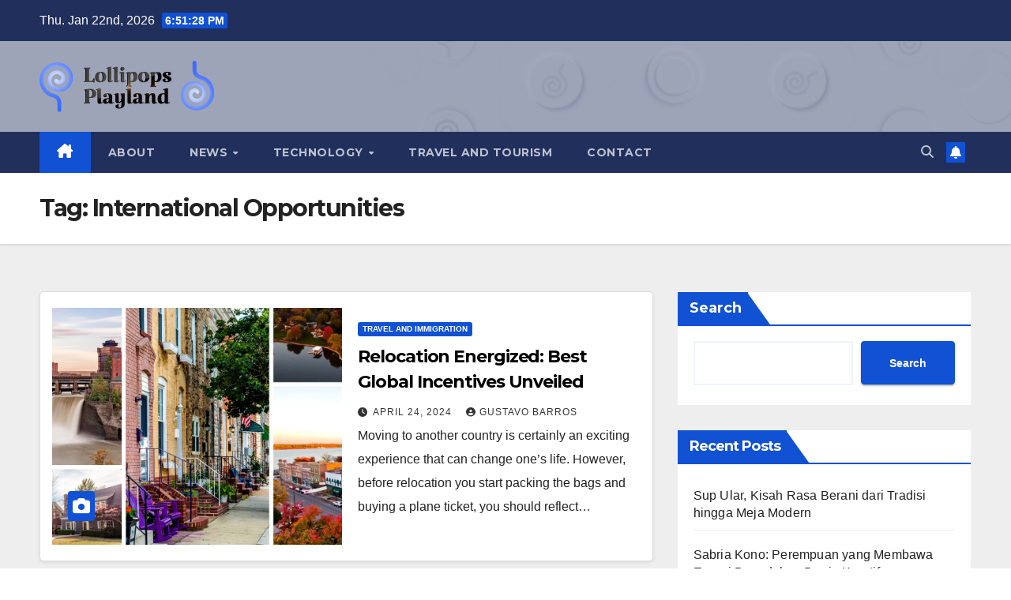

--- FILE ---
content_type: text/html; charset=UTF-8
request_url: https://lollipopsplayland.co.id/tag/international-opportunities/
body_size: 13450
content:
<!DOCTYPE html><html lang="en-US" prefix="og: https://ogp.me/ns#"><head><meta charset="UTF-8"><meta name="viewport" content="width=device-width, initial-scale=1"><link rel="profile" href="https://gmpg.org/xfn/11"><title>International Opportunities &raquo; Lollipopsplayland</title><meta name="robots" content="follow, index, max-snippet:-1, max-video-preview:-1, max-image-preview:large"/><link rel="canonical" href="https://lollipopsplayland.co.id/tag/international-opportunities/" /><meta property="og:locale" content="en_US" /><meta property="og:type" content="article" /><meta property="og:title" content="International Opportunities &raquo; Lollipopsplayland" /><meta property="og:url" content="https://lollipopsplayland.co.id/tag/international-opportunities/" /><meta property="og:site_name" content="Lollipopsplayland" /><meta name="twitter:card" content="summary_large_image" /><meta name="twitter:title" content="International Opportunities &raquo; Lollipopsplayland" /><meta name="twitter:label1" content="Posts" /><meta name="twitter:data1" content="1" /> <script type="application/ld+json" class="rank-math-schema-pro">{"@context":"https://schema.org","@graph":[{"@type":"Person","@id":"https://lollipopsplayland.co.id/#person","name":"Lollipopsplayland","image":{"@type":"ImageObject","@id":"https://lollipopsplayland.co.id/#logo","url":"https://lollipopsplayland.co.id/wp-content/uploads/2024/02/cropped-logo-lolipop-n-150x150.png","contentUrl":"https://lollipopsplayland.co.id/wp-content/uploads/2024/02/cropped-logo-lolipop-n-150x150.png","caption":"Lollipopsplayland","inLanguage":"en-US"}},{"@type":"WebSite","@id":"https://lollipopsplayland.co.id/#website","url":"https://lollipopsplayland.co.id","name":"Lollipopsplayland","publisher":{"@id":"https://lollipopsplayland.co.id/#person"},"inLanguage":"en-US"},{"@type":"CollectionPage","@id":"https://lollipopsplayland.co.id/tag/international-opportunities/#webpage","url":"https://lollipopsplayland.co.id/tag/international-opportunities/","name":"International Opportunities &raquo; Lollipopsplayland","isPartOf":{"@id":"https://lollipopsplayland.co.id/#website"},"inLanguage":"en-US"}]}</script> <link rel='dns-prefetch' href='//fonts.googleapis.com' /><link rel="alternate" type="application/rss+xml" title="Lollipopsplayland &raquo; Feed" href="https://lollipopsplayland.co.id/feed/" /><link rel="alternate" type="application/rss+xml" title="Lollipopsplayland &raquo; International Opportunities Tag Feed" href="https://lollipopsplayland.co.id/tag/international-opportunities/feed/" /><style id='wp-img-auto-sizes-contain-inline-css'>img:is([sizes=auto i],[sizes^="auto," i]){contain-intrinsic-size:3000px 1500px}
/*# sourceURL=wp-img-auto-sizes-contain-inline-css */</style><style id='wp-emoji-styles-inline-css'>img.wp-smiley, img.emoji {
		display: inline !important;
		border: none !important;
		box-shadow: none !important;
		height: 1em !important;
		width: 1em !important;
		margin: 0 0.07em !important;
		vertical-align: -0.1em !important;
		background: none !important;
		padding: 0 !important;
	}
/*# sourceURL=wp-emoji-styles-inline-css */</style><style id='classic-theme-styles-inline-css'>/*! This file is auto-generated */
.wp-block-button__link{color:#fff;background-color:#32373c;border-radius:9999px;box-shadow:none;text-decoration:none;padding:calc(.667em + 2px) calc(1.333em + 2px);font-size:1.125em}.wp-block-file__button{background:#32373c;color:#fff;text-decoration:none}
/*# sourceURL=/wp-includes/css/classic-themes.min.css */</style><link rel='stylesheet' id='contact-form-7-css' href='https://lollipopsplayland.co.id/wp-content/cache/autoptimize/autoptimize_single_64ac31699f5326cb3c76122498b76f66.php?ver=6.1.4' media='all' /><link rel='stylesheet' id='ez-toc-css' href='https://lollipopsplayland.co.id/wp-content/plugins/easy-table-of-contents/assets/css/screen.min.css?ver=2.0.80' media='all' /><style id='ez-toc-inline-css'>div#ez-toc-container .ez-toc-title {font-size: 120%;}div#ez-toc-container .ez-toc-title {font-weight: 500;}div#ez-toc-container ul li , div#ez-toc-container ul li a {font-size: 95%;}div#ez-toc-container ul li , div#ez-toc-container ul li a {font-weight: 500;}div#ez-toc-container nav ul ul li {font-size: 90%;}.ez-toc-box-title {font-weight: bold; margin-bottom: 10px; text-align: center; text-transform: uppercase; letter-spacing: 1px; color: #666; padding-bottom: 5px;position:absolute;top:-4%;left:5%;background-color: inherit;transition: top 0.3s ease;}.ez-toc-box-title.toc-closed {top:-25%;}
.ez-toc-container-direction {direction: ltr;}.ez-toc-counter ul{counter-reset: item ;}.ez-toc-counter nav ul li a::before {content: counters(item, '.', decimal) '. ';display: inline-block;counter-increment: item;flex-grow: 0;flex-shrink: 0;margin-right: .2em; float: left; }.ez-toc-widget-direction {direction: ltr;}.ez-toc-widget-container ul{counter-reset: item ;}.ez-toc-widget-container nav ul li a::before {content: counters(item, '.', decimal) '. ';display: inline-block;counter-increment: item;flex-grow: 0;flex-shrink: 0;margin-right: .2em; float: left; }
/*# sourceURL=ez-toc-inline-css */</style><link rel='stylesheet' id='newsup-fonts-css' href='//fonts.googleapis.com/css?family=Montserrat%3A400%2C500%2C700%2C800%7CWork%2BSans%3A300%2C400%2C500%2C600%2C700%2C800%2C900%26display%3Dswap&#038;subset=latin%2Clatin-ext' media='all' /><link rel='stylesheet' id='bootstrap-css' href='https://lollipopsplayland.co.id/wp-content/cache/autoptimize/autoptimize_single_c0eb56a363225a5982e100b24192b2b8.php?ver=6.9' media='all' /><link rel='stylesheet' id='newsup-style-css' href='https://lollipopsplayland.co.id/wp-content/cache/autoptimize/autoptimize_single_e1b3d90bf982ea979ada3ffdef394e77.php?ver=6.9' media='all' /><link rel='stylesheet' id='newsup-default-css' href='https://lollipopsplayland.co.id/wp-content/cache/autoptimize/autoptimize_single_4513946ba4cbef43e93df0d1355dffac.php?ver=6.9' media='all' /><link rel='stylesheet' id='font-awesome-5-all-css' href='https://lollipopsplayland.co.id/wp-content/themes/newsup/css/font-awesome/css/all.min.css?ver=6.9' media='all' /><link rel='stylesheet' id='font-awesome-4-shim-css' href='https://lollipopsplayland.co.id/wp-content/themes/newsup/css/font-awesome/css/v4-shims.min.css?ver=6.9' media='all' /><link rel='stylesheet' id='owl-carousel-css' href='https://lollipopsplayland.co.id/wp-content/cache/autoptimize/autoptimize_single_3c4055c35228d76633ee404778cf2d68.php?ver=6.9' media='all' /><link rel='stylesheet' id='smartmenus-css' href='https://lollipopsplayland.co.id/wp-content/cache/autoptimize/autoptimize_single_58a32a155e8352e5d0210566c25a8c4c.php?ver=6.9' media='all' /><link rel='stylesheet' id='newsup-custom-css-css' href='https://lollipopsplayland.co.id/wp-content/cache/autoptimize/autoptimize_single_8c6220105d641ecf57ba91c27c42e8d7.php?ver=1.0' media='all' /><link rel='stylesheet' id='jquery-lazyloadxt-spinner-css-css' href='https://lollipopsplayland.co.id/wp-content/cache/autoptimize/autoptimize_single_d4a56d3242663a4b372dc090375e8136.php?ver=6.9' media='all' /> <script src="https://lollipopsplayland.co.id/wp-includes/js/jquery/jquery.min.js?ver=3.7.1" id="jquery-core-js"></script> <script defer src="https://lollipopsplayland.co.id/wp-includes/js/jquery/jquery-migrate.min.js?ver=3.4.1" id="jquery-migrate-js"></script> <script defer src="https://lollipopsplayland.co.id/wp-content/cache/autoptimize/autoptimize_single_b85a0e67de8c03a1848eb3391a7b612d.php?ver=6.9" id="newsup-navigation-js"></script> <script defer src="https://lollipopsplayland.co.id/wp-content/cache/autoptimize/autoptimize_single_94c99954f62ec8d0819dc645645d9405.php?ver=6.9" id="bootstrap-js"></script> <script defer src="https://lollipopsplayland.co.id/wp-content/themes/newsup/js/owl.carousel.min.js?ver=6.9" id="owl-carousel-min-js"></script> <script defer src="https://lollipopsplayland.co.id/wp-content/cache/autoptimize/autoptimize_single_b44600a4b31819b2b98ca6157eabb706.php?ver=6.9" id="smartmenus-js-js"></script> <script defer src="https://lollipopsplayland.co.id/wp-content/cache/autoptimize/autoptimize_single_32a92736c3f4ddb11b494f7b39714acf.php?ver=6.9" id="bootstrap-smartmenus-js-js"></script> <script defer src="https://lollipopsplayland.co.id/wp-content/cache/autoptimize/autoptimize_single_9f417cab213a1bb1135ddc1a13d3bf79.php?ver=6.9" id="newsup-marquee-js-js"></script> <script defer src="https://lollipopsplayland.co.id/wp-content/cache/autoptimize/autoptimize_single_16c2a06dfa2faf84e0fb5ffb30e10b5c.php?ver=6.9" id="newsup-main-js-js"></script> <link rel="https://api.w.org/" href="https://lollipopsplayland.co.id/wp-json/" /><link rel="alternate" title="JSON" type="application/json" href="https://lollipopsplayland.co.id/wp-json/wp/v2/tags/408" /><link rel="EditURI" type="application/rsd+xml" title="RSD" href="https://lollipopsplayland.co.id/xmlrpc.php?rsd" /><meta name="generator" content="WordPress 6.9" /><style type="text/css" id="custom-background-css">.wrapper { background-color: #eee; }</style><style type="text/css">.site-title,
        .site-description {
            position: absolute;
            clip: rect(1px, 1px, 1px, 1px);
        }</style><link rel="icon" href="https://lollipopsplayland.co.id/wp-content/uploads/2024/02/cropped-favicon-lolipop-1-32x32.png" sizes="32x32" /><link rel="icon" href="https://lollipopsplayland.co.id/wp-content/uploads/2024/02/cropped-favicon-lolipop-1-192x192.png" sizes="192x192" /><link rel="apple-touch-icon" href="https://lollipopsplayland.co.id/wp-content/uploads/2024/02/cropped-favicon-lolipop-1-180x180.png" /><meta name="msapplication-TileImage" content="https://lollipopsplayland.co.id/wp-content/uploads/2024/02/cropped-favicon-lolipop-1-270x270.png" /><style id='wp-block-categories-inline-css'>.wp-block-categories{box-sizing:border-box}.wp-block-categories.alignleft{margin-right:2em}.wp-block-categories.alignright{margin-left:2em}.wp-block-categories.wp-block-categories-dropdown.aligncenter{text-align:center}.wp-block-categories .wp-block-categories__label{display:block;width:100%}
/*# sourceURL=https://lollipopsplayland.co.id/wp-includes/blocks/categories/style.min.css */</style><style id='wp-block-heading-inline-css'>h1:where(.wp-block-heading).has-background,h2:where(.wp-block-heading).has-background,h3:where(.wp-block-heading).has-background,h4:where(.wp-block-heading).has-background,h5:where(.wp-block-heading).has-background,h6:where(.wp-block-heading).has-background{padding:1.25em 2.375em}h1.has-text-align-left[style*=writing-mode]:where([style*=vertical-lr]),h1.has-text-align-right[style*=writing-mode]:where([style*=vertical-rl]),h2.has-text-align-left[style*=writing-mode]:where([style*=vertical-lr]),h2.has-text-align-right[style*=writing-mode]:where([style*=vertical-rl]),h3.has-text-align-left[style*=writing-mode]:where([style*=vertical-lr]),h3.has-text-align-right[style*=writing-mode]:where([style*=vertical-rl]),h4.has-text-align-left[style*=writing-mode]:where([style*=vertical-lr]),h4.has-text-align-right[style*=writing-mode]:where([style*=vertical-rl]),h5.has-text-align-left[style*=writing-mode]:where([style*=vertical-lr]),h5.has-text-align-right[style*=writing-mode]:where([style*=vertical-rl]),h6.has-text-align-left[style*=writing-mode]:where([style*=vertical-lr]),h6.has-text-align-right[style*=writing-mode]:where([style*=vertical-rl]){rotate:180deg}
/*# sourceURL=https://lollipopsplayland.co.id/wp-includes/blocks/heading/style.min.css */</style><style id='wp-block-latest-posts-inline-css'>.wp-block-latest-posts{box-sizing:border-box}.wp-block-latest-posts.alignleft{margin-right:2em}.wp-block-latest-posts.alignright{margin-left:2em}.wp-block-latest-posts.wp-block-latest-posts__list{list-style:none}.wp-block-latest-posts.wp-block-latest-posts__list li{clear:both;overflow-wrap:break-word}.wp-block-latest-posts.is-grid{display:flex;flex-wrap:wrap}.wp-block-latest-posts.is-grid li{margin:0 1.25em 1.25em 0;width:100%}@media (min-width:600px){.wp-block-latest-posts.columns-2 li{width:calc(50% - .625em)}.wp-block-latest-posts.columns-2 li:nth-child(2n){margin-right:0}.wp-block-latest-posts.columns-3 li{width:calc(33.33333% - .83333em)}.wp-block-latest-posts.columns-3 li:nth-child(3n){margin-right:0}.wp-block-latest-posts.columns-4 li{width:calc(25% - .9375em)}.wp-block-latest-posts.columns-4 li:nth-child(4n){margin-right:0}.wp-block-latest-posts.columns-5 li{width:calc(20% - 1em)}.wp-block-latest-posts.columns-5 li:nth-child(5n){margin-right:0}.wp-block-latest-posts.columns-6 li{width:calc(16.66667% - 1.04167em)}.wp-block-latest-posts.columns-6 li:nth-child(6n){margin-right:0}}:root :where(.wp-block-latest-posts.is-grid){padding:0}:root :where(.wp-block-latest-posts.wp-block-latest-posts__list){padding-left:0}.wp-block-latest-posts__post-author,.wp-block-latest-posts__post-date{display:block;font-size:.8125em}.wp-block-latest-posts__post-excerpt,.wp-block-latest-posts__post-full-content{margin-bottom:1em;margin-top:.5em}.wp-block-latest-posts__featured-image a{display:inline-block}.wp-block-latest-posts__featured-image img{height:auto;max-width:100%;width:auto}.wp-block-latest-posts__featured-image.alignleft{float:left;margin-right:1em}.wp-block-latest-posts__featured-image.alignright{float:right;margin-left:1em}.wp-block-latest-posts__featured-image.aligncenter{margin-bottom:1em;text-align:center}
/*# sourceURL=https://lollipopsplayland.co.id/wp-includes/blocks/latest-posts/style.min.css */</style><style id='wp-block-search-inline-css'>.wp-block-search__button{margin-left:10px;word-break:normal}.wp-block-search__button.has-icon{line-height:0}.wp-block-search__button svg{height:1.25em;min-height:24px;min-width:24px;width:1.25em;fill:currentColor;vertical-align:text-bottom}:where(.wp-block-search__button){border:1px solid #ccc;padding:6px 10px}.wp-block-search__inside-wrapper{display:flex;flex:auto;flex-wrap:nowrap;max-width:100%}.wp-block-search__label{width:100%}.wp-block-search.wp-block-search__button-only .wp-block-search__button{box-sizing:border-box;display:flex;flex-shrink:0;justify-content:center;margin-left:0;max-width:100%}.wp-block-search.wp-block-search__button-only .wp-block-search__inside-wrapper{min-width:0!important;transition-property:width}.wp-block-search.wp-block-search__button-only .wp-block-search__input{flex-basis:100%;transition-duration:.3s}.wp-block-search.wp-block-search__button-only.wp-block-search__searchfield-hidden,.wp-block-search.wp-block-search__button-only.wp-block-search__searchfield-hidden .wp-block-search__inside-wrapper{overflow:hidden}.wp-block-search.wp-block-search__button-only.wp-block-search__searchfield-hidden .wp-block-search__input{border-left-width:0!important;border-right-width:0!important;flex-basis:0;flex-grow:0;margin:0;min-width:0!important;padding-left:0!important;padding-right:0!important;width:0!important}:where(.wp-block-search__input){appearance:none;border:1px solid #949494;flex-grow:1;font-family:inherit;font-size:inherit;font-style:inherit;font-weight:inherit;letter-spacing:inherit;line-height:inherit;margin-left:0;margin-right:0;min-width:3rem;padding:8px;text-decoration:unset!important;text-transform:inherit}:where(.wp-block-search__button-inside .wp-block-search__inside-wrapper){background-color:#fff;border:1px solid #949494;box-sizing:border-box;padding:4px}:where(.wp-block-search__button-inside .wp-block-search__inside-wrapper) .wp-block-search__input{border:none;border-radius:0;padding:0 4px}:where(.wp-block-search__button-inside .wp-block-search__inside-wrapper) .wp-block-search__input:focus{outline:none}:where(.wp-block-search__button-inside .wp-block-search__inside-wrapper) :where(.wp-block-search__button){padding:4px 8px}.wp-block-search.aligncenter .wp-block-search__inside-wrapper{margin:auto}.wp-block[data-align=right] .wp-block-search.wp-block-search__button-only .wp-block-search__inside-wrapper{float:right}
/*# sourceURL=https://lollipopsplayland.co.id/wp-includes/blocks/search/style.min.css */</style><style id='wp-block-search-theme-inline-css'>.wp-block-search .wp-block-search__label{font-weight:700}.wp-block-search__button{border:1px solid #ccc;padding:.375em .625em}
/*# sourceURL=https://lollipopsplayland.co.id/wp-includes/blocks/search/theme.min.css */</style><style id='wp-block-group-inline-css'>.wp-block-group{box-sizing:border-box}:where(.wp-block-group.wp-block-group-is-layout-constrained){position:relative}
/*# sourceURL=https://lollipopsplayland.co.id/wp-includes/blocks/group/style.min.css */</style><style id='wp-block-group-theme-inline-css'>:where(.wp-block-group.has-background){padding:1.25em 2.375em}
/*# sourceURL=https://lollipopsplayland.co.id/wp-includes/blocks/group/theme.min.css */</style><style id='global-styles-inline-css'>:root{--wp--preset--aspect-ratio--square: 1;--wp--preset--aspect-ratio--4-3: 4/3;--wp--preset--aspect-ratio--3-4: 3/4;--wp--preset--aspect-ratio--3-2: 3/2;--wp--preset--aspect-ratio--2-3: 2/3;--wp--preset--aspect-ratio--16-9: 16/9;--wp--preset--aspect-ratio--9-16: 9/16;--wp--preset--color--black: #000000;--wp--preset--color--cyan-bluish-gray: #abb8c3;--wp--preset--color--white: #ffffff;--wp--preset--color--pale-pink: #f78da7;--wp--preset--color--vivid-red: #cf2e2e;--wp--preset--color--luminous-vivid-orange: #ff6900;--wp--preset--color--luminous-vivid-amber: #fcb900;--wp--preset--color--light-green-cyan: #7bdcb5;--wp--preset--color--vivid-green-cyan: #00d084;--wp--preset--color--pale-cyan-blue: #8ed1fc;--wp--preset--color--vivid-cyan-blue: #0693e3;--wp--preset--color--vivid-purple: #9b51e0;--wp--preset--gradient--vivid-cyan-blue-to-vivid-purple: linear-gradient(135deg,rgb(6,147,227) 0%,rgb(155,81,224) 100%);--wp--preset--gradient--light-green-cyan-to-vivid-green-cyan: linear-gradient(135deg,rgb(122,220,180) 0%,rgb(0,208,130) 100%);--wp--preset--gradient--luminous-vivid-amber-to-luminous-vivid-orange: linear-gradient(135deg,rgb(252,185,0) 0%,rgb(255,105,0) 100%);--wp--preset--gradient--luminous-vivid-orange-to-vivid-red: linear-gradient(135deg,rgb(255,105,0) 0%,rgb(207,46,46) 100%);--wp--preset--gradient--very-light-gray-to-cyan-bluish-gray: linear-gradient(135deg,rgb(238,238,238) 0%,rgb(169,184,195) 100%);--wp--preset--gradient--cool-to-warm-spectrum: linear-gradient(135deg,rgb(74,234,220) 0%,rgb(151,120,209) 20%,rgb(207,42,186) 40%,rgb(238,44,130) 60%,rgb(251,105,98) 80%,rgb(254,248,76) 100%);--wp--preset--gradient--blush-light-purple: linear-gradient(135deg,rgb(255,206,236) 0%,rgb(152,150,240) 100%);--wp--preset--gradient--blush-bordeaux: linear-gradient(135deg,rgb(254,205,165) 0%,rgb(254,45,45) 50%,rgb(107,0,62) 100%);--wp--preset--gradient--luminous-dusk: linear-gradient(135deg,rgb(255,203,112) 0%,rgb(199,81,192) 50%,rgb(65,88,208) 100%);--wp--preset--gradient--pale-ocean: linear-gradient(135deg,rgb(255,245,203) 0%,rgb(182,227,212) 50%,rgb(51,167,181) 100%);--wp--preset--gradient--electric-grass: linear-gradient(135deg,rgb(202,248,128) 0%,rgb(113,206,126) 100%);--wp--preset--gradient--midnight: linear-gradient(135deg,rgb(2,3,129) 0%,rgb(40,116,252) 100%);--wp--preset--font-size--small: 13px;--wp--preset--font-size--medium: 20px;--wp--preset--font-size--large: 36px;--wp--preset--font-size--x-large: 42px;--wp--preset--spacing--20: 0.44rem;--wp--preset--spacing--30: 0.67rem;--wp--preset--spacing--40: 1rem;--wp--preset--spacing--50: 1.5rem;--wp--preset--spacing--60: 2.25rem;--wp--preset--spacing--70: 3.38rem;--wp--preset--spacing--80: 5.06rem;--wp--preset--shadow--natural: 6px 6px 9px rgba(0, 0, 0, 0.2);--wp--preset--shadow--deep: 12px 12px 50px rgba(0, 0, 0, 0.4);--wp--preset--shadow--sharp: 6px 6px 0px rgba(0, 0, 0, 0.2);--wp--preset--shadow--outlined: 6px 6px 0px -3px rgb(255, 255, 255), 6px 6px rgb(0, 0, 0);--wp--preset--shadow--crisp: 6px 6px 0px rgb(0, 0, 0);}:root :where(.is-layout-flow) > :first-child{margin-block-start: 0;}:root :where(.is-layout-flow) > :last-child{margin-block-end: 0;}:root :where(.is-layout-flow) > *{margin-block-start: 24px;margin-block-end: 0;}:root :where(.is-layout-constrained) > :first-child{margin-block-start: 0;}:root :where(.is-layout-constrained) > :last-child{margin-block-end: 0;}:root :where(.is-layout-constrained) > *{margin-block-start: 24px;margin-block-end: 0;}:root :where(.is-layout-flex){gap: 24px;}:root :where(.is-layout-grid){gap: 24px;}body .is-layout-flex{display: flex;}.is-layout-flex{flex-wrap: wrap;align-items: center;}.is-layout-flex > :is(*, div){margin: 0;}body .is-layout-grid{display: grid;}.is-layout-grid > :is(*, div){margin: 0;}.has-black-color{color: var(--wp--preset--color--black) !important;}.has-cyan-bluish-gray-color{color: var(--wp--preset--color--cyan-bluish-gray) !important;}.has-white-color{color: var(--wp--preset--color--white) !important;}.has-pale-pink-color{color: var(--wp--preset--color--pale-pink) !important;}.has-vivid-red-color{color: var(--wp--preset--color--vivid-red) !important;}.has-luminous-vivid-orange-color{color: var(--wp--preset--color--luminous-vivid-orange) !important;}.has-luminous-vivid-amber-color{color: var(--wp--preset--color--luminous-vivid-amber) !important;}.has-light-green-cyan-color{color: var(--wp--preset--color--light-green-cyan) !important;}.has-vivid-green-cyan-color{color: var(--wp--preset--color--vivid-green-cyan) !important;}.has-pale-cyan-blue-color{color: var(--wp--preset--color--pale-cyan-blue) !important;}.has-vivid-cyan-blue-color{color: var(--wp--preset--color--vivid-cyan-blue) !important;}.has-vivid-purple-color{color: var(--wp--preset--color--vivid-purple) !important;}.has-black-background-color{background-color: var(--wp--preset--color--black) !important;}.has-cyan-bluish-gray-background-color{background-color: var(--wp--preset--color--cyan-bluish-gray) !important;}.has-white-background-color{background-color: var(--wp--preset--color--white) !important;}.has-pale-pink-background-color{background-color: var(--wp--preset--color--pale-pink) !important;}.has-vivid-red-background-color{background-color: var(--wp--preset--color--vivid-red) !important;}.has-luminous-vivid-orange-background-color{background-color: var(--wp--preset--color--luminous-vivid-orange) !important;}.has-luminous-vivid-amber-background-color{background-color: var(--wp--preset--color--luminous-vivid-amber) !important;}.has-light-green-cyan-background-color{background-color: var(--wp--preset--color--light-green-cyan) !important;}.has-vivid-green-cyan-background-color{background-color: var(--wp--preset--color--vivid-green-cyan) !important;}.has-pale-cyan-blue-background-color{background-color: var(--wp--preset--color--pale-cyan-blue) !important;}.has-vivid-cyan-blue-background-color{background-color: var(--wp--preset--color--vivid-cyan-blue) !important;}.has-vivid-purple-background-color{background-color: var(--wp--preset--color--vivid-purple) !important;}.has-black-border-color{border-color: var(--wp--preset--color--black) !important;}.has-cyan-bluish-gray-border-color{border-color: var(--wp--preset--color--cyan-bluish-gray) !important;}.has-white-border-color{border-color: var(--wp--preset--color--white) !important;}.has-pale-pink-border-color{border-color: var(--wp--preset--color--pale-pink) !important;}.has-vivid-red-border-color{border-color: var(--wp--preset--color--vivid-red) !important;}.has-luminous-vivid-orange-border-color{border-color: var(--wp--preset--color--luminous-vivid-orange) !important;}.has-luminous-vivid-amber-border-color{border-color: var(--wp--preset--color--luminous-vivid-amber) !important;}.has-light-green-cyan-border-color{border-color: var(--wp--preset--color--light-green-cyan) !important;}.has-vivid-green-cyan-border-color{border-color: var(--wp--preset--color--vivid-green-cyan) !important;}.has-pale-cyan-blue-border-color{border-color: var(--wp--preset--color--pale-cyan-blue) !important;}.has-vivid-cyan-blue-border-color{border-color: var(--wp--preset--color--vivid-cyan-blue) !important;}.has-vivid-purple-border-color{border-color: var(--wp--preset--color--vivid-purple) !important;}.has-vivid-cyan-blue-to-vivid-purple-gradient-background{background: var(--wp--preset--gradient--vivid-cyan-blue-to-vivid-purple) !important;}.has-light-green-cyan-to-vivid-green-cyan-gradient-background{background: var(--wp--preset--gradient--light-green-cyan-to-vivid-green-cyan) !important;}.has-luminous-vivid-amber-to-luminous-vivid-orange-gradient-background{background: var(--wp--preset--gradient--luminous-vivid-amber-to-luminous-vivid-orange) !important;}.has-luminous-vivid-orange-to-vivid-red-gradient-background{background: var(--wp--preset--gradient--luminous-vivid-orange-to-vivid-red) !important;}.has-very-light-gray-to-cyan-bluish-gray-gradient-background{background: var(--wp--preset--gradient--very-light-gray-to-cyan-bluish-gray) !important;}.has-cool-to-warm-spectrum-gradient-background{background: var(--wp--preset--gradient--cool-to-warm-spectrum) !important;}.has-blush-light-purple-gradient-background{background: var(--wp--preset--gradient--blush-light-purple) !important;}.has-blush-bordeaux-gradient-background{background: var(--wp--preset--gradient--blush-bordeaux) !important;}.has-luminous-dusk-gradient-background{background: var(--wp--preset--gradient--luminous-dusk) !important;}.has-pale-ocean-gradient-background{background: var(--wp--preset--gradient--pale-ocean) !important;}.has-electric-grass-gradient-background{background: var(--wp--preset--gradient--electric-grass) !important;}.has-midnight-gradient-background{background: var(--wp--preset--gradient--midnight) !important;}.has-small-font-size{font-size: var(--wp--preset--font-size--small) !important;}.has-medium-font-size{font-size: var(--wp--preset--font-size--medium) !important;}.has-large-font-size{font-size: var(--wp--preset--font-size--large) !important;}.has-x-large-font-size{font-size: var(--wp--preset--font-size--x-large) !important;}
/*# sourceURL=global-styles-inline-css */</style></head><body class="archive tag tag-international-opportunities tag-408 wp-custom-logo wp-embed-responsive wp-theme-newsup hfeed ta-hide-date-author-in-list" ><div id="page" class="site"> <a class="skip-link screen-reader-text" href="#content"> Skip to content</a><div class="wrapper" id="custom-background-css"><header class="mg-headwidget"><div class="mg-head-detail hidden-xs"><div class="container-fluid"><div class="row align-items-center"><div class="col-md-6 col-xs-12"><ul class="info-left"><li>Thu. Jan 22nd, 2026 <span  id="time" class="time"></span></li></ul></div><div class="col-md-6 col-xs-12"><ul class="mg-social info-right"></ul></div></div></div></div><div class="clearfix"></div><div class="mg-nav-widget-area-back" style='background-image: url("https://lollipopsplayland.co.id/wp-content/uploads/2024/02/cropped-wallpaper-lolipop-1.png" );'><div class="overlay"><div class="inner"  style="background-color:rgba(32,47,91,0.4);" ><div class="container-fluid"><div class="mg-nav-widget-area"><div class="row align-items-center"><div class="col-md-3 text-center-xs"><div class="navbar-header"><div class="site-logo"> <a href="https://lollipopsplayland.co.id/" class="navbar-brand" rel="home"><img width="1584" height="463" src="https://lollipopsplayland.co.id/wp-content/uploads/2024/02/cropped-logo-lolipop-n.png" class="custom-logo" alt="Lollipopsplayland" decoding="async" fetchpriority="high" srcset="https://lollipopsplayland.co.id/wp-content/uploads/2024/02/cropped-logo-lolipop-n.png 1584w, https://lollipopsplayland.co.id/wp-content/uploads/2024/02/cropped-logo-lolipop-n-300x88.png 300w, https://lollipopsplayland.co.id/wp-content/uploads/2024/02/cropped-logo-lolipop-n-1024x299.png 1024w, https://lollipopsplayland.co.id/wp-content/uploads/2024/02/cropped-logo-lolipop-n-768x224.png 768w, https://lollipopsplayland.co.id/wp-content/uploads/2024/02/cropped-logo-lolipop-n-1536x449.png 1536w" sizes="(max-width: 1584px) 100vw, 1584px" /></a></div><div class="site-branding-text d-none"><p class="site-title"> <a href="https://lollipopsplayland.co.id/" rel="home">Lollipopsplayland</a></p><p class="site-description"></p></div></div></div></div></div></div></div></div></div><div class="mg-menu-full"><nav class="navbar navbar-expand-lg navbar-wp"><div class="container-fluid"><div class="m-header align-items-center"> <a class="mobilehomebtn" href="https://lollipopsplayland.co.id"><span class="fa-solid fa-house-chimney"></span></a> <button class="navbar-toggler mx-auto" type="button" data-toggle="collapse" data-target="#navbar-wp" aria-controls="navbarSupportedContent" aria-expanded="false" aria-label="Toggle navigation"> <span class="burger"> <span class="burger-line"></span> <span class="burger-line"></span> <span class="burger-line"></span> </span> </button><div class="dropdown show mg-search-box pr-2"> <a class="dropdown-toggle msearch ml-auto" href="#" role="button" id="dropdownMenuLink" data-toggle="dropdown" aria-haspopup="true" aria-expanded="false"> <i class="fas fa-search"></i> </a><div class="dropdown-menu searchinner" aria-labelledby="dropdownMenuLink"><form role="search" method="get" id="searchform" action="https://lollipopsplayland.co.id/"><div class="input-group"> <input type="search" class="form-control" placeholder="Search" value="" name="s" /> <span class="input-group-btn btn-default"> <button type="submit" class="btn"> <i class="fas fa-search"></i> </button> </span></div></form></div></div> <a href="#" target="_blank" class="btn-bell btn-theme mx-2"><i class="fa fa-bell"></i></a></div><div class="collapse navbar-collapse" id="navbar-wp"><div class="d-md-block"><ul id="menu-main-menu" class="nav navbar-nav mr-auto "><li class="active home"><a class="homebtn" href="https://lollipopsplayland.co.id"><span class='fa-solid fa-house-chimney'></span></a></li><li id="menu-item-359" class="menu-item menu-item-type-post_type menu-item-object-page menu-item-359"><a class="nav-link" title="About" href="https://lollipopsplayland.co.id/about/">About</a></li><li id="menu-item-349" class="menu-item menu-item-type-taxonomy menu-item-object-category menu-item-has-children menu-item-349 dropdown"><a class="nav-link" title="News" href="https://lollipopsplayland.co.id/news/" data-toggle="dropdown" class="dropdown-toggle">News </a><ul role="menu" class=" dropdown-menu"><li id="menu-item-352" class="menu-item menu-item-type-taxonomy menu-item-object-category menu-item-352"><a class="dropdown-item" title="Politics" href="https://lollipopsplayland.co.id/politics/">Politics</a></li><li id="menu-item-351" class="menu-item menu-item-type-taxonomy menu-item-object-category menu-item-has-children menu-item-351 dropdown"><a class="dropdown-item" title="Business" href="https://lollipopsplayland.co.id/business/">Business</a><ul role="menu" class=" dropdown-menu"><li id="menu-item-355" class="menu-item menu-item-type-taxonomy menu-item-object-category menu-item-355"><a class="dropdown-item" title="Finance" href="https://lollipopsplayland.co.id/finance/">Finance</a></li><li id="menu-item-358" class="menu-item menu-item-type-taxonomy menu-item-object-category menu-item-358"><a class="dropdown-item" title="Western" href="https://lollipopsplayland.co.id/western/">Western</a></li><li id="menu-item-356" class="menu-item menu-item-type-taxonomy menu-item-object-category menu-item-356"><a class="dropdown-item" title="Unexplained Phenomena" href="https://lollipopsplayland.co.id/unexplained-phenomena/">Unexplained Phenomena</a></li></ul></li></ul></li><li id="menu-item-350" class="menu-item menu-item-type-taxonomy menu-item-object-category menu-item-has-children menu-item-350 dropdown"><a class="nav-link" title="Technology" href="https://lollipopsplayland.co.id/technology/" data-toggle="dropdown" class="dropdown-toggle">Technology </a><ul role="menu" class=" dropdown-menu"><li id="menu-item-354" class="menu-item menu-item-type-taxonomy menu-item-object-category menu-item-354"><a class="dropdown-item" title="awards 2024" href="https://lollipopsplayland.co.id/awards-2024/">awards 2024</a></li><li id="menu-item-353" class="menu-item menu-item-type-taxonomy menu-item-object-category menu-item-353"><a class="dropdown-item" title="innovation and technology" href="https://lollipopsplayland.co.id/innovation-and-technology/">innovation and technology</a></li></ul></li><li id="menu-item-357" class="menu-item menu-item-type-taxonomy menu-item-object-category menu-item-357"><a class="nav-link" title="Travel and Tourism" href="https://lollipopsplayland.co.id/travel-and-tourism/">Travel and Tourism</a></li><li id="menu-item-360" class="menu-item menu-item-type-post_type menu-item-object-page menu-item-360"><a class="nav-link" title="Contact" href="https://lollipopsplayland.co.id/contact/">Contact</a></li></ul></div></div><div class="desk-header d-lg-flex pl-3 ml-auto my-2 my-lg-0 position-relative align-items-center"><div class="dropdown show mg-search-box pr-2"> <a class="dropdown-toggle msearch ml-auto" href="#" role="button" id="dropdownMenuLink" data-toggle="dropdown" aria-haspopup="true" aria-expanded="false"> <i class="fas fa-search"></i> </a><div class="dropdown-menu searchinner" aria-labelledby="dropdownMenuLink"><form role="search" method="get" id="searchform" action="https://lollipopsplayland.co.id/"><div class="input-group"> <input type="search" class="form-control" placeholder="Search" value="" name="s" /> <span class="input-group-btn btn-default"> <button type="submit" class="btn"> <i class="fas fa-search"></i> </button> </span></div></form></div></div> <a href="#" target="_blank" class="btn-bell btn-theme mx-2"><i class="fa fa-bell"></i></a></div></div></nav></div></header><div class="clearfix"></div><div class="mg-breadcrumb-section" style='background: url("https://lollipopsplayland.co.id/wp-content/uploads/2024/02/cropped-wallpaper-lolipop-1.png" ) repeat scroll center 0 #143745;'><div class="overlay"><div class="container-fluid"><div class="row"><div class="col-md-12 col-sm-12"><div class="mg-breadcrumb-title"><h1 class="title">Tag: <span>International Opportunities</span></h1></div></div></div></div></div></div><div class="clearfix"></div><div id="content" class="container-fluid archive-class"><div class="row"><div class="col-md-8"><div class="mg-posts-sec mg-posts-modul-6"><div class="mg-posts-sec-inner"><article id="post-941" class="d-md-flex mg-posts-sec-post align-items-center post-941 post type-post status-publish format-standard has-post-thumbnail hentry category-travel-and-immigration tag-global-citizenship tag-immigration tag-international-opportunities tag-relocation"><div class="col-12 col-md-6"><div class="mg-post-thumb back-img md" style="background-image: url('https://lollipopsplayland.co.id/wp-content/uploads/2024/04/SZ_BLOG_HERO_Cities-That-Pay_2020x1140-1440x813-1.webp');"> <span class="post-form"><i class="fas fa-camera"></i></span> <a class="link-div" href="https://lollipopsplayland.co.id/relocation-energized-best-global/"></a></div></div><div class="mg-sec-top-post py-3 col"><div class="mg-blog-category"><a class="newsup-categories category-color-1" href="https://lollipopsplayland.co.id/travel-and-immigration/" alt="View all posts in Travel and Immigration"> Travel and Immigration </a></div><h4 class="entry-title title"><a href="https://lollipopsplayland.co.id/relocation-energized-best-global/">Relocation Energized: Best Global Incentives Unveiled</a></h4><div class="mg-blog-meta"> <span class="mg-blog-date"><i class="fas fa-clock"></i> <a href="https://lollipopsplayland.co.id/2024/04/"> April 24, 2024 </a> </span> <a class="auth" href="https://lollipopsplayland.co.id/author/gustavo-barros/"> <i class="fas fa-user-circle"></i>Gustavo Barros </a></div><div class="mg-content"><p>Moving to another country is certainly an exciting experience that can change one’s life. However, before relocation you start packing the bags and buying a plane ticket, you should reflect&hellip;</p></div></div></article><div class="col-md-12 text-center d-flex justify-content-center"></div></div></div></div><aside class="col-md-4 sidebar-sticky"><aside id="secondary" class="widget-area" role="complementary"><div id="sidebar-right" class="mg-sidebar"><div id="block-2" class="mg-widget widget_block widget_search"><form role="search" method="get" action="https://lollipopsplayland.co.id/" class="wp-block-search__button-outside wp-block-search__text-button wp-block-search"    ><label class="wp-block-search__label" for="wp-block-search__input-1" >Search</label><div class="wp-block-search__inside-wrapper" ><input class="wp-block-search__input" id="wp-block-search__input-1" placeholder="" value="" type="search" name="s" required /><button aria-label="Search" class="wp-block-search__button wp-element-button" type="submit" >Search</button></div></form></div><div id="block-3" class="mg-widget widget_block"><div class="wp-block-group"><div class="wp-block-group__inner-container is-layout-flow wp-block-group-is-layout-flow"><h2 class="wp-block-heading">Recent Posts</h2><ul class="wp-block-latest-posts__list wp-block-latest-posts"><li><a class="wp-block-latest-posts__post-title" href="https://lollipopsplayland.co.id/sup-ular/">Sup Ular, Kisah Rasa Berani dari Tradisi hingga Meja Modern</a></li><li><a class="wp-block-latest-posts__post-title" href="https://lollipopsplayland.co.id/sabria-kono/">Sabria Kono: Perempuan yang Membawa Energi Baru dalam Dunia Kreatif</a></li><li><a class="wp-block-latest-posts__post-title" href="https://lollipopsplayland.co.id/brightening-treatment/">Brightening Treatment: Rahasia Kulit Cerah dan Berseri</a></li><li><a class="wp-block-latest-posts__post-title" href="https://lollipopsplayland.co.id/balap-sepeda-bmx/">Balap Sepeda BMX: Adu Nyali dan Kecepatan di Lintasan Ekstrem</a></li><li><a class="wp-block-latest-posts__post-title" href="https://lollipopsplayland.co.id/overdosis-obat/">Overdosis Obat: Bahaya Mematikan di Balik Pil yang Tampak Aman</a></li></ul></div></div></div><div id="block-6" class="mg-widget widget_block"><div class="wp-block-group"><div class="wp-block-group__inner-container is-layout-flow wp-block-group-is-layout-flow"><h2 class="wp-block-heading">Categories</h2><ul class="wp-block-categories-list wp-block-categories"><li class="cat-item cat-item-220"><a href="https://lollipopsplayland.co.id/agriculture/">Agriculture</a></li><li class="cat-item cat-item-906"><a href="https://lollipopsplayland.co.id/animals/">Animals</a></li><li class="cat-item cat-item-577"><a href="https://lollipopsplayland.co.id/anime/">anime</a></li><li class="cat-item cat-item-1150"><a href="https://lollipopsplayland.co.id/artist/">Artist</a></li><li class="cat-item cat-item-1180"><a href="https://lollipopsplayland.co.id/asteroids/">Asteroids</a></li><li class="cat-item cat-item-1174"><a href="https://lollipopsplayland.co.id/automotif/">Automotif</a></li><li class="cat-item cat-item-132"><a href="https://lollipopsplayland.co.id/awards-2024/">awards 2024</a></li><li class="cat-item cat-item-388"><a href="https://lollipopsplayland.co.id/beauty/">Beauty</a></li><li class="cat-item cat-item-428"><a href="https://lollipopsplayland.co.id/biographi/">biographi</a></li><li class="cat-item cat-item-216"><a href="https://lollipopsplayland.co.id/blog/">Blog</a></li><li class="cat-item cat-item-1090"><a href="https://lollipopsplayland.co.id/bodycare/">Bodycare</a></li><li class="cat-item cat-item-41"><a href="https://lollipopsplayland.co.id/business/">Business</a></li><li class="cat-item cat-item-679"><a href="https://lollipopsplayland.co.id/cartoon/">cartoon</a></li><li class="cat-item cat-item-753"><a href="https://lollipopsplayland.co.id/celebrities/">Celebrities</a></li><li class="cat-item cat-item-83"><a href="https://lollipopsplayland.co.id/chinese-new-year/">Chinese New Year</a></li><li class="cat-item cat-item-553"><a href="https://lollipopsplayland.co.id/climate-change/">climate change</a></li><li class="cat-item cat-item-291"><a href="https://lollipopsplayland.co.id/culinery/">culinery</a></li><li class="cat-item cat-item-845"><a href="https://lollipopsplayland.co.id/culture/">Culture</a></li><li class="cat-item cat-item-82"><a href="https://lollipopsplayland.co.id/culture-and-festivals/">Culture and Festivals</a></li><li class="cat-item cat-item-891"><a href="https://lollipopsplayland.co.id/cultured/">Cultured</a></li><li class="cat-item cat-item-212"><a href="https://lollipopsplayland.co.id/defense/">Defense</a></li><li class="cat-item cat-item-42"><a href="https://lollipopsplayland.co.id/economy/">Economy</a></li><li class="cat-item cat-item-791"><a href="https://lollipopsplayland.co.id/education-and-examination/">education and examination</a></li><li class="cat-item cat-item-166"><a href="https://lollipopsplayland.co.id/entertainment/">Entertainment</a></li><li class="cat-item cat-item-1573"><a href="https://lollipopsplayland.co.id/film/">Film</a></li><li class="cat-item cat-item-126"><a href="https://lollipopsplayland.co.id/finance/">Finance</a></li><li class="cat-item cat-item-345"><a href="https://lollipopsplayland.co.id/food/">food</a></li><li class="cat-item cat-item-901"><a href="https://lollipopsplayland.co.id/game/">Game</a></li><li class="cat-item cat-item-206"><a href="https://lollipopsplayland.co.id/geopolitics/">geopolitics</a></li><li class="cat-item cat-item-43"><a href="https://lollipopsplayland.co.id/health/">Health</a></li><li class="cat-item cat-item-588"><a href="https://lollipopsplayland.co.id/history/">history</a></li><li class="cat-item cat-item-1067"><a href="https://lollipopsplayland.co.id/informasi/">Informasi</a></li><li class="cat-item cat-item-139"><a href="https://lollipopsplayland.co.id/innovation-and-technology/">innovation and technology</a></li><li class="cat-item cat-item-170"><a href="https://lollipopsplayland.co.id/jobs/">Jobs</a></li><li class="cat-item cat-item-994"><a href="https://lollipopsplayland.co.id/kimia/">Kimia</a></li><li class="cat-item cat-item-876"><a href="https://lollipopsplayland.co.id/kuliner/">Kuliner</a></li><li class="cat-item cat-item-782"><a href="https://lollipopsplayland.co.id/language/">language</a></li><li class="cat-item cat-item-482"><a href="https://lollipopsplayland.co.id/lifestyle/">Lifestyle</a></li><li class="cat-item cat-item-709"><a href="https://lollipopsplayland.co.id/literature/">Literature</a></li><li class="cat-item cat-item-548"><a href="https://lollipopsplayland.co.id/luxury/">Luxury</a></li><li class="cat-item cat-item-1305"><a href="https://lollipopsplayland.co.id/nature-conservation/">Nature Conservation</a></li><li class="cat-item cat-item-44"><a href="https://lollipopsplayland.co.id/news/">News</a></li><li class="cat-item cat-item-1063"><a href="https://lollipopsplayland.co.id/otomotif/">Otomotif</a></li><li class="cat-item cat-item-771"><a href="https://lollipopsplayland.co.id/pet/">pet</a></li><li class="cat-item cat-item-102"><a href="https://lollipopsplayland.co.id/politics/">Politics</a></li><li class="cat-item cat-item-233"><a href="https://lollipopsplayland.co.id/politics-and-society/">Politics and Society</a></li><li class="cat-item cat-item-563"><a href="https://lollipopsplayland.co.id/programming/">programming</a></li><li class="cat-item cat-item-182"><a href="https://lollipopsplayland.co.id/review/">Review</a></li><li class="cat-item cat-item-45"><a href="https://lollipopsplayland.co.id/science/">Science</a></li><li class="cat-item cat-item-1027"><a href="https://lollipopsplayland.co.id/seni/">Seni</a></li><li class="cat-item cat-item-279"><a href="https://lollipopsplayland.co.id/shopping/">Shopping</a></li><li class="cat-item cat-item-152"><a href="https://lollipopsplayland.co.id/social-impact/">Social Impact</a></li><li class="cat-item cat-item-493"><a href="https://lollipopsplayland.co.id/social-media/">Social Media</a></li><li class="cat-item cat-item-46"><a href="https://lollipopsplayland.co.id/sports/">Sports</a></li><li class="cat-item cat-item-76"><a href="https://lollipopsplayland.co.id/technology/">Technology</a></li><li class="cat-item cat-item-787"><a href="https://lollipopsplayland.co.id/travel/">Travel</a></li><li class="cat-item cat-item-405"><a href="https://lollipopsplayland.co.id/travel-and-immigration/">Travel and Immigration</a></li><li class="cat-item cat-item-237"><a href="https://lollipopsplayland.co.id/travel-and-safety/">Travel and Safety</a></li><li class="cat-item cat-item-114"><a href="https://lollipopsplayland.co.id/travel-and-tourism/">Travel and Tourism</a></li><li class="cat-item cat-item-246"><a href="https://lollipopsplayland.co.id/travels/">Travels</a></li><li class="cat-item cat-item-942"><a href="https://lollipopsplayland.co.id/trend/">Trend</a></li><li class="cat-item cat-item-1"><a href="https://lollipopsplayland.co.id/uncategorized/">Uncategorized</a></li><li class="cat-item cat-item-122"><a href="https://lollipopsplayland.co.id/unexplained-phenomena/">Unexplained Phenomena</a></li><li class="cat-item cat-item-48"><a href="https://lollipopsplayland.co.id/western/">Western</a></li><li class="cat-item cat-item-88"><a href="https://lollipopsplayland.co.id/wildlife/">wildlife</a></li><li class="cat-item cat-item-1204"><a href="https://lollipopsplayland.co.id/wisata/">Wisata</a></li><li class="cat-item cat-item-49"><a href="https://lollipopsplayland.co.id/world/">World</a></li><li class="cat-item cat-item-144"><a href="https://lollipopsplayland.co.id/world-affairs/">world affairs</a></li><li class="cat-item cat-item-159"><a href="https://lollipopsplayland.co.id/wrestling/">wrestling</a></li></ul></div></div></div></div></aside></aside></div></div><div class="container-fluid missed-section mg-posts-sec-inner"><div class="missed-inner"><div class="row"><div class="col-md-12"><div class="mg-sec-title"><h4>You missed</h4></div></div><div class="col-lg-3 col-sm-6 pulse animated"><div class="mg-blog-post-3 minh back-img mb-lg-0"  style="background-image: url('https://lollipopsplayland.co.id/wp-content/uploads/2026/01/full_59559f870fda89db35970e3e9104b5f167cef30f.jpg');" > <a class="link-div" href="https://lollipopsplayland.co.id/sup-ular/"></a><div class="mg-blog-inner"><div class="mg-blog-category"><a class="newsup-categories category-color-1" href="https://lollipopsplayland.co.id/kuliner/" alt="View all posts in Kuliner"> Kuliner </a></div><h4 class="title"> <a href="https://lollipopsplayland.co.id/sup-ular/" title="Permalink to: Sup Ular, Kisah Rasa Berani dari Tradisi hingga Meja Modern"> Sup Ular, Kisah Rasa Berani dari Tradisi hingga Meja Modern</a></h4><div class="mg-blog-meta"> <span class="mg-blog-date"><i class="fas fa-clock"></i> <a href="https://lollipopsplayland.co.id/2026/01/"> January 20, 2026 </a> </span> <a class="auth" href="https://lollipopsplayland.co.id/author/andika-wijaya/"> <i class="fas fa-user-circle"></i>Andika Wijaya </a></div></div></div></div><div class="col-lg-3 col-sm-6 pulse animated"><div class="mg-blog-post-3 minh back-img mb-lg-0"  style="background-image: url('https://lollipopsplayland.co.id/wp-content/uploads/2026/01/31258-sabria-kono.jpg');" > <a class="link-div" href="https://lollipopsplayland.co.id/sabria-kono/"></a><div class="mg-blog-inner"><div class="mg-blog-category"><a class="newsup-categories category-color-1" href="https://lollipopsplayland.co.id/biographi/" alt="View all posts in biographi"> biographi </a></div><h4 class="title"> <a href="https://lollipopsplayland.co.id/sabria-kono/" title="Permalink to: Sabria Kono: Perempuan yang Membawa Energi Baru dalam Dunia Kreatif"> Sabria Kono: Perempuan yang Membawa Energi Baru dalam Dunia Kreatif</a></h4><div class="mg-blog-meta"> <span class="mg-blog-date"><i class="fas fa-clock"></i> <a href="https://lollipopsplayland.co.id/2026/01/"> January 18, 2026 </a> </span> <a class="auth" href="https://lollipopsplayland.co.id/author/andika-wijaya/"> <i class="fas fa-user-circle"></i>Andika Wijaya </a></div></div></div></div><div class="col-lg-3 col-sm-6 pulse animated"><div class="mg-blog-post-3 minh back-img mb-lg-0"  style="background-image: url('https://lollipopsplayland.co.id/wp-content/uploads/2026/01/skin-brightening-treatment-in-mumbai-Dr-Niketa-Sonavane-Ambrosia-Aesthetics-skin-brightening-laser-chemical-peel-glutathione-IV-cost.webp');" > <a class="link-div" href="https://lollipopsplayland.co.id/brightening-treatment/"></a><div class="mg-blog-inner"><div class="mg-blog-category"><a class="newsup-categories category-color-1" href="https://lollipopsplayland.co.id/beauty/" alt="View all posts in Beauty"> Beauty </a></div><h4 class="title"> <a href="https://lollipopsplayland.co.id/brightening-treatment/" title="Permalink to: Brightening Treatment: Rahasia Kulit Cerah dan Berseri"> Brightening Treatment: Rahasia Kulit Cerah dan Berseri</a></h4><div class="mg-blog-meta"> <span class="mg-blog-date"><i class="fas fa-clock"></i> <a href="https://lollipopsplayland.co.id/2026/01/"> January 16, 2026 </a> </span> <a class="auth" href="https://lollipopsplayland.co.id/author/subham/"> <i class="fas fa-user-circle"></i>Subham </a></div></div></div></div><div class="col-lg-3 col-sm-6 pulse animated"><div class="mg-blog-post-3 minh back-img mb-lg-0"  style="background-image: url('https://lollipopsplayland.co.id/wp-content/uploads/2026/01/Balap-sepeda-BMX.jpg');" > <a class="link-div" href="https://lollipopsplayland.co.id/balap-sepeda-bmx/"></a><div class="mg-blog-inner"><div class="mg-blog-category"><a class="newsup-categories category-color-1" href="https://lollipopsplayland.co.id/sports/" alt="View all posts in Sports"> Sports </a></div><h4 class="title"> <a href="https://lollipopsplayland.co.id/balap-sepeda-bmx/" title="Permalink to: Balap Sepeda BMX: Adu Nyali dan Kecepatan di Lintasan Ekstrem"> Balap Sepeda BMX: Adu Nyali dan Kecepatan di Lintasan Ekstrem</a></h4><div class="mg-blog-meta"> <span class="mg-blog-date"><i class="fas fa-clock"></i> <a href="https://lollipopsplayland.co.id/2026/01/"> January 15, 2026 </a> </span> <a class="auth" href="https://lollipopsplayland.co.id/author/subham/"> <i class="fas fa-user-circle"></i>Subham </a></div></div></div></div></div></div></div><footer class="footer back-img" ><div class="overlay" ><div class="mg-footer-bottom-area"><div class="container-fluid"><div class="row align-items-center"><div class="col-md-6"><div class="site-logo"> <a href="https://lollipopsplayland.co.id/" class="navbar-brand" rel="home"><img width="1584" height="463" src="https://lollipopsplayland.co.id/wp-content/uploads/2024/02/cropped-logo-lolipop-n.png" class="custom-logo" alt="Lollipopsplayland" decoding="async" srcset="https://lollipopsplayland.co.id/wp-content/uploads/2024/02/cropped-logo-lolipop-n.png 1584w, https://lollipopsplayland.co.id/wp-content/uploads/2024/02/cropped-logo-lolipop-n-300x88.png 300w, https://lollipopsplayland.co.id/wp-content/uploads/2024/02/cropped-logo-lolipop-n-1024x299.png 1024w, https://lollipopsplayland.co.id/wp-content/uploads/2024/02/cropped-logo-lolipop-n-768x224.png 768w, https://lollipopsplayland.co.id/wp-content/uploads/2024/02/cropped-logo-lolipop-n-1536x449.png 1536w" sizes="(max-width: 1584px) 100vw, 1584px" /></a></div></div><div class="col-md-6 text-right text-xs"><ul class="mg-social"></ul></div></div></div></div><div class="mg-footer-copyright"><div class="container-fluid"><div class="row"><div class="col-md-6 text-xs "><p> <a href="https://wordpress.org/"> Proudly powered by WordPress </a> <span class="sep"> | </span> Theme: Newsup by <a href="https://themeansar.com/" rel="designer">Themeansar</a>.</p></div><div class="col-md-6 text-md-right text-xs"><ul id="menu-footer-menu" class="info-right justify-content-center justify-content-md-end "><li id="menu-item-361" class="menu-item menu-item-type-custom menu-item-object-custom menu-item-361"><a class="nav-link" title="Home" href="/">Home</a></li><li id="menu-item-363" class="menu-item menu-item-type-post_type menu-item-object-page menu-item-privacy-policy menu-item-363"><a class="nav-link" title="Privacy Policy" href="https://lollipopsplayland.co.id/privacy-policy/">Privacy Policy</a></li><li id="menu-item-362" class="menu-item menu-item-type-post_type menu-item-object-page menu-item-362"><a class="nav-link" title="Terms and Conditions" href="https://lollipopsplayland.co.id/terms-and-conditions/">Terms and Conditions</a></li></ul></div></div></div></div></div></div></footer></div> <a href="#" class="ta_upscr bounceInup animated"><i class="fas fa-angle-up"></i></a>  <script type="speculationrules">{"prefetch":[{"source":"document","where":{"and":[{"href_matches":"/*"},{"not":{"href_matches":["/wp-*.php","/wp-admin/*","/wp-content/uploads/*","/wp-content/*","/wp-content/plugins/*","/wp-content/themes/newsup/*","/*\\?(.+)"]}},{"not":{"selector_matches":"a[rel~=\"nofollow\"]"}},{"not":{"selector_matches":".no-prefetch, .no-prefetch a"}}]},"eagerness":"conservative"}]}</script> <style>.wp-block-search .wp-block-search__label::before, .mg-widget .wp-block-group h2:before, .mg-sidebar .mg-widget .wtitle::before, .mg-sec-title h4::before, footer .mg-widget h6::before {
			background: inherit;
		}</style> <script defer src="[data-uri]"></script> <script src="https://lollipopsplayland.co.id/wp-includes/js/dist/hooks.min.js?ver=dd5603f07f9220ed27f1" id="wp-hooks-js"></script> <script src="https://lollipopsplayland.co.id/wp-includes/js/dist/i18n.min.js?ver=c26c3dc7bed366793375" id="wp-i18n-js"></script> <script defer id="wp-i18n-js-after" src="[data-uri]"></script> <script defer src="https://lollipopsplayland.co.id/wp-content/cache/autoptimize/autoptimize_single_96e7dc3f0e8559e4a3f3ca40b17ab9c3.php?ver=6.1.4" id="swv-js"></script> <script defer id="contact-form-7-js-before" src="[data-uri]"></script> <script defer src="https://lollipopsplayland.co.id/wp-content/cache/autoptimize/autoptimize_single_2912c657d0592cc532dff73d0d2ce7bb.php?ver=6.1.4" id="contact-form-7-js"></script> <script defer id="ez-toc-scroll-scriptjs-js-extra" src="[data-uri]"></script> <script defer src="https://lollipopsplayland.co.id/wp-content/plugins/easy-table-of-contents/assets/js/smooth_scroll.min.js?ver=2.0.80" id="ez-toc-scroll-scriptjs-js"></script> <script defer src="https://lollipopsplayland.co.id/wp-content/plugins/easy-table-of-contents/vendor/js-cookie/js.cookie.min.js?ver=2.2.1" id="ez-toc-js-cookie-js"></script> <script defer src="https://lollipopsplayland.co.id/wp-content/plugins/easy-table-of-contents/vendor/sticky-kit/jquery.sticky-kit.min.js?ver=1.9.2" id="ez-toc-jquery-sticky-kit-js"></script> <script defer id="ez-toc-js-js-extra" src="[data-uri]"></script> <script defer src="https://lollipopsplayland.co.id/wp-content/plugins/easy-table-of-contents/assets/js/front.min.js?ver=2.0.80-1767171107" id="ez-toc-js-js"></script> <script defer id="jquery-lazyloadxt-js-extra" src="[data-uri]"></script> <script defer src="//lollipopsplayland.co.id/wp-content/plugins/a3-lazy-load/assets/js/jquery.lazyloadxt.extra.min.js?ver=2.7.6" id="jquery-lazyloadxt-js"></script> <script defer src="//lollipopsplayland.co.id/wp-content/plugins/a3-lazy-load/assets/js/jquery.lazyloadxt.srcset.min.js?ver=2.7.6" id="jquery-lazyloadxt-srcset-js"></script> <script defer id="jquery-lazyloadxt-extend-js-extra" src="[data-uri]"></script> <script defer src="https://lollipopsplayland.co.id/wp-content/cache/autoptimize/autoptimize_single_624ebb44eb0fd0fd92d0a0433823c630.php?ver=2.7.6" id="jquery-lazyloadxt-extend-js"></script> <script defer src="https://lollipopsplayland.co.id/wp-content/cache/autoptimize/autoptimize_single_3674a1c6137900b5955f6861c0a79cb9.php?ver=6.9" id="newsup-custom-js"></script> <script defer src="https://lollipopsplayland.co.id/wp-content/cache/autoptimize/autoptimize_single_bdfaa653320cdbe0bb549b9618128c4a.php?ver=6.9" id="newsup-custom-time-js"></script> <script id="wp-emoji-settings" type="application/json">{"baseUrl":"https://s.w.org/images/core/emoji/17.0.2/72x72/","ext":".png","svgUrl":"https://s.w.org/images/core/emoji/17.0.2/svg/","svgExt":".svg","source":{"concatemoji":"https://lollipopsplayland.co.id/wp-includes/js/wp-emoji-release.min.js?ver=6.9"}}</script> <script type="module">/*! This file is auto-generated */
const a=JSON.parse(document.getElementById("wp-emoji-settings").textContent),o=(window._wpemojiSettings=a,"wpEmojiSettingsSupports"),s=["flag","emoji"];function i(e){try{var t={supportTests:e,timestamp:(new Date).valueOf()};sessionStorage.setItem(o,JSON.stringify(t))}catch(e){}}function c(e,t,n){e.clearRect(0,0,e.canvas.width,e.canvas.height),e.fillText(t,0,0);t=new Uint32Array(e.getImageData(0,0,e.canvas.width,e.canvas.height).data);e.clearRect(0,0,e.canvas.width,e.canvas.height),e.fillText(n,0,0);const a=new Uint32Array(e.getImageData(0,0,e.canvas.width,e.canvas.height).data);return t.every((e,t)=>e===a[t])}function p(e,t){e.clearRect(0,0,e.canvas.width,e.canvas.height),e.fillText(t,0,0);var n=e.getImageData(16,16,1,1);for(let e=0;e<n.data.length;e++)if(0!==n.data[e])return!1;return!0}function u(e,t,n,a){switch(t){case"flag":return n(e,"\ud83c\udff3\ufe0f\u200d\u26a7\ufe0f","\ud83c\udff3\ufe0f\u200b\u26a7\ufe0f")?!1:!n(e,"\ud83c\udde8\ud83c\uddf6","\ud83c\udde8\u200b\ud83c\uddf6")&&!n(e,"\ud83c\udff4\udb40\udc67\udb40\udc62\udb40\udc65\udb40\udc6e\udb40\udc67\udb40\udc7f","\ud83c\udff4\u200b\udb40\udc67\u200b\udb40\udc62\u200b\udb40\udc65\u200b\udb40\udc6e\u200b\udb40\udc67\u200b\udb40\udc7f");case"emoji":return!a(e,"\ud83e\u1fac8")}return!1}function f(e,t,n,a){let r;const o=(r="undefined"!=typeof WorkerGlobalScope&&self instanceof WorkerGlobalScope?new OffscreenCanvas(300,150):document.createElement("canvas")).getContext("2d",{willReadFrequently:!0}),s=(o.textBaseline="top",o.font="600 32px Arial",{});return e.forEach(e=>{s[e]=t(o,e,n,a)}),s}function r(e){var t=document.createElement("script");t.src=e,t.defer=!0,document.head.appendChild(t)}a.supports={everything:!0,everythingExceptFlag:!0},new Promise(t=>{let n=function(){try{var e=JSON.parse(sessionStorage.getItem(o));if("object"==typeof e&&"number"==typeof e.timestamp&&(new Date).valueOf()<e.timestamp+604800&&"object"==typeof e.supportTests)return e.supportTests}catch(e){}return null}();if(!n){if("undefined"!=typeof Worker&&"undefined"!=typeof OffscreenCanvas&&"undefined"!=typeof URL&&URL.createObjectURL&&"undefined"!=typeof Blob)try{var e="postMessage("+f.toString()+"("+[JSON.stringify(s),u.toString(),c.toString(),p.toString()].join(",")+"));",a=new Blob([e],{type:"text/javascript"});const r=new Worker(URL.createObjectURL(a),{name:"wpTestEmojiSupports"});return void(r.onmessage=e=>{i(n=e.data),r.terminate(),t(n)})}catch(e){}i(n=f(s,u,c,p))}t(n)}).then(e=>{for(const n in e)a.supports[n]=e[n],a.supports.everything=a.supports.everything&&a.supports[n],"flag"!==n&&(a.supports.everythingExceptFlag=a.supports.everythingExceptFlag&&a.supports[n]);var t;a.supports.everythingExceptFlag=a.supports.everythingExceptFlag&&!a.supports.flag,a.supports.everything||((t=a.source||{}).concatemoji?r(t.concatemoji):t.wpemoji&&t.twemoji&&(r(t.twemoji),r(t.wpemoji)))});
//# sourceURL=https://lollipopsplayland.co.id/wp-includes/js/wp-emoji-loader.min.js</script> <script defer src="https://static.cloudflareinsights.com/beacon.min.js/vcd15cbe7772f49c399c6a5babf22c1241717689176015" integrity="sha512-ZpsOmlRQV6y907TI0dKBHq9Md29nnaEIPlkf84rnaERnq6zvWvPUqr2ft8M1aS28oN72PdrCzSjY4U6VaAw1EQ==" data-cf-beacon='{"version":"2024.11.0","token":"bfccf9bb9e9e4810bcb89f725e711c19","r":1,"server_timing":{"name":{"cfCacheStatus":true,"cfEdge":true,"cfExtPri":true,"cfL4":true,"cfOrigin":true,"cfSpeedBrain":true},"location_startswith":null}}' crossorigin="anonymous"></script>
</body></html>
<!-- Dynamic page generated in 0.470 seconds. -->
<!-- Cached page generated by WP-Super-Cache on 2026-01-22 01:51:24 -->

<!-- super cache -->

--- FILE ---
content_type: text/css; charset=utf-8
request_url: https://lollipopsplayland.co.id/wp-content/cache/autoptimize/autoptimize_single_d4a56d3242663a4b372dc090375e8136.php?ver=6.9
body_size: -1354
content:
.lazy-hidden,.entry img.lazy-hidden,img.thumbnail.lazy-hidden{background-color:#fff;background-image:url(//lollipopsplayland.co.id/wp-content/plugins/a3-lazy-load/assets/css/loading.gif);background-repeat:no-repeat;background-position:50% 50%}figure.wp-block-image img.lazy-hidden{min-width:150px}picture source[type="image/webp"]{display:block}